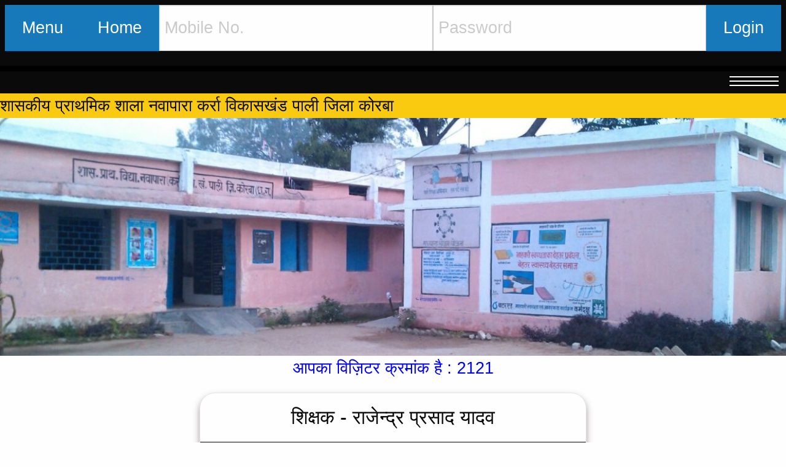

--- FILE ---
content_type: text/html; charset=utf-8
request_url: https://alokshukla.com/Schools/School.aspx?school=PSNavaparaKarra
body_size: 19966
content:


<!DOCTYPE html PUBLIC "-//W3C//DTD XHTML 1.0 Transitional//EN" "http://www.w3.org/TR/xhtml1/DTD/xhtml1-transitional.dtd">
<html xmlns="http://www.w3.org/1999/xhtml">
<head>
<!-- Global site tag (gtag.js)- Google Analytics -->
<script type="text/javascript" src="https://www.googletagmanager.com/gtag/js?id=UA-115435443-1"></script>
<script type="text/javascript">
    window.dataLayer = window.dataLayer || [];
    function gtag() { dataLayer.push(arguments); }
    gtag('js', new Date());
    gtag('config', 'UA-115435443-1');
</script>
    <title>

</title><meta property="og:image" />
     <script src="/js/vendor/jquery.js" type="text/javascript"></script>
    <link href="/css/app.css" rel="stylesheet" type="text/css" />
    <link href="../css/foundation.css" rel="stylesheet" type="text/css" /><link href="../css/app.css" rel="stylesheet" type="text/css" />
</head>
<body>
    <form method="post" action="./School.aspx?school=PSNavaparaKarra" id="form1">
<div class="aspNetHidden">
<input type="hidden" name="__VIEWSTATE" id="__VIEWSTATE" value="/[base64]/[base64]/4KSVIOCktuCkvuCksuCkviDgpKjgpLXgpL7gpKrgpL7gpLDgpL4g4KSV4KSw4KWN4KSw4KS+IOCkteKAjeCkv+CkleCkvuCkuOCkluCkguCkoSDgpKrgpL7gpLLgpYAg4KSc4oCN4KS/[base64]/[base64]/8CNaW3zDRbZxZUbM8p+FU9dAYfw==" />
</div>

<script type="text/javascript">
//<![CDATA[
var theForm = document.forms['form1'];
if (!theForm) {
    theForm = document.form1;
}
function __doPostBack(eventTarget, eventArgument) {
    if (!theForm.onsubmit || (theForm.onsubmit() != false)) {
        theForm.__EVENTTARGET.value = eventTarget;
        theForm.__EVENTARGUMENT.value = eventArgument;
        theForm.submit();
    }
}
//]]>
</script>


<script src="/WebResource.axd?d=75jnf2aeEXdGzUJtHcFDcNFjkmtIOkhP98FRjv4kihJzRAM9bNAH58tzWt0H0-6YJtmlzDUjRPPbkEkHeT5CAZ3AHV01yrH2GoTuZtTADaQ1&amp;t=638568802745067788" type="text/javascript"></script>

<div class="aspNetHidden">

	<input type="hidden" name="__VIEWSTATEGENERATOR" id="__VIEWSTATEGENERATOR" value="720F2FC8" />
	<input type="hidden" name="__SCROLLPOSITIONX" id="__SCROLLPOSITIONX" value="0" />
	<input type="hidden" name="__SCROLLPOSITIONY" id="__SCROLLPOSITIONY" value="0" />
	<input type="hidden" name="__EVENTTARGET" id="__EVENTTARGET" value="" />
	<input type="hidden" name="__EVENTARGUMENT" id="__EVENTARGUMENT" value="" />
	<input type="hidden" name="__EVENTVALIDATION" id="__EVENTVALIDATION" value="/wEdAASOg/4kb8McyFwydEbWyMCzELjgekpHtnIvxYfrEXAz0m0vOO9DurvbWgTY6USmXbqUM2QXjKqMZLlcCJYOpQfgxf+4Tun5G174qyz6m33DWCL3CwHvqZXoCGP0wHYaE30=" />
</div>
    <div class="off-canvas-wrapper">
        <div class="off-canvas-wrapper-inner" data-off-canvas-wrapper>
            <div class="off-canvas position-left" id="offCanvasLeft" data-off-canvas>
                <ul class="vertical menu TopFont" data-drilldown>
                    <!-- start of the drilldown multi level menu -->
		     <!--  <li><a style="background-color:Red; color:White;" href="../CitizenDoc/COVID/CovidMain.aspx">COVID</a></li>-->
                    <li><a href="../Legal/Consult.aspx">वैधानिक, प्रशासनिक, व्‍यक्तिगत एवं मेडिकल समस्‍याओं को समाधान</a></li>
		     <li><a href="../PSC/fPsc.aspx">Alok Shukla PSC Classes</a></li>
                    <li><a href="../GoodTeachers/GoodTeachers.aspx">उत्‍कृष्‍ट शिक्षकों की कथाएं</a></li>
                    <li><a href="../Bureaucracy/SuccessStories.aspx">प्रशासनिक उत्‍कृष्‍टता की कथाएं</a></li>		     
		     <li><a href="../Blog/RekhaBlog.aspx">Rekha's Poems</a></li>
		    <li><a href="../LokManch/LokManch.aspx">Lokmanch</a></li>
                    <li><a href="../CitizenDoc/DiseaseMap.aspx">Citizen Doctor</a></li>
                     <li><a href="../BloodService/DonorList.aspx">Blood Donors</a></li>
                     <li><a href="../MMR/MMR.aspx">Mobile Medical Records</a></li>
                    <li><a href="../Books/BookForm.aspx?Mag=Kilol">Kilol</a></li>
                    <li><a href="../MyBooks/EVM.aspx">My Book on EVMs</a></li>
                    <li><a href="School.aspx">School Websites</a></li>
                    <li><a href="Sankul.aspx">Sankul Websites</a></li>
                    <li><a href="../Education/EducationDefault.aspx">Education</a></li>
                     <li><a href="../Education/NavacharSearch.aspx">Navachar</a></li>
                    <li><a href="../Books/BookForm.aspx">Alok Prakashan</a></li>
                    <li><a href="../about/Publications.aspx">My Publications</a></li>
                    
                    <!-- <li><a href="../Gondi/HindiGondiDictionary.aspx">Hindi Gondi Dictionary</a></li>-->
                    <li><a href="../Blog/Blog.aspx">Blog</a></li>
                    
                    <li><a target="_blank" href="../PrivacyPolicy.htm">Privacy Policy</a></li>
                    
                </ul>
            </div>
            <div class="off-canvas-content" data-off-canvas-content>
                <div class="title-bar">
                    <div class="title-bar-left flex">
                        <input type="button" value="Menu" class="button TopFont" data-open="offCanvasLeft" />
                        <a class="button TopFont" href="../Default.aspx">Home</a>
                        <div class="input-group">
                            <input name="ctl00$txtuserid" type="text" id="txtuserid" inputmode="numeric" maxlength="10" placeholder="Mobile No." onkeypress="if (isNaN( String.fromCharCode(event.keyCode) )) return false;" class="input-group-field TopFont" />
                            <input name="ctl00$txtpassword" type="password" id="txtpassword" placeholder="Password" class="input-group-field TopFont" />
                            <input type="submit" name="ctl00$btnlogin" value="Login" id="btnlogin" class="input-group-button button TopFont" />
                             
                        </div>                        
                        
                    </div>
                    
                    
                   
                </div>
                <div class="grid-x align-center" style="background-color:Black; padding:.25em;"></div>
                
            </div>
            
        </div>
    </div>
    <div>
           
    <style type="text/css">
.scrolling-wrapper 
{
  -webkit-overflow-scrolling: touch;
  overflow-x: scroll;
  overflow-y: hidden;
  white-space: nowrap;
  &::-webkit-scrollbar {
    display: none;
  }
}
</style>
<style>
        .JavasciptNotWorking
        {
            display: none;
        }
    </style>
<noscript>
        <style>
            .JavasciptNotWorking
            {
                display: block;
            }
            
            .DoNotShow
            {
                display:none;
            }
        </style>
    </noscript>
     <script src="JS/UploadsInSchoolWebsites.js" type="text/javascript"></script>
     <div class="grid-x align-center JavasciptNotWorking TopFont" style="text-align:center; background-color:Red; color:White;">आपके ब्राउज़र की जावास्क्रिप्‍ट डिसेबल है. इस पेज को ठीक प्रकार से देखने तथा मेनू को चलाने के लिये जावास्क्रिप्‍ट एनेबल करें</div>
 <div id="divDelMsg"></div>
 <div id="divSchoolMenu" class="DoNotShow"><div class="off-canvas-wrapper" ><div class="off-canvas-wrapper-inner" data-off-canvas-wrapper><div class="off-canvas position-right" id="offCanvasRight" data-off-canvas><ul class="vertical menu TopFont" data-drilldown> <li><a href="#gal" >गैलरी</a></li><li><a href="#Students" >विद्यार्थी</a></li></ul></div><div class="off-canvas-content" data-off-canvas-content ><div class="title-bar"><div class="title-bar-right"><button class="menu-icon" style="width:5rem;height:1.25rem;" type="button" data-open="offCanvasRight"></button></div></div></div></div> </div></div>
    <div id="DivContent" class="grid-x small-up-1 medium-up-1 large-up-2 align-center align-center-middle"><div id="sitebanner"  class="grid-x TopFont" style="background-color: #FACA11;"><div >शासकीय प्राथमिक शाला नवापारा कर्रा व‍िकासखंड पाली ज‍िला कोरबा</div><img src="Images/PSNavaparaKarra/Banner.jpeg" alt="" style="width: 100%;" /></div></div><div class="grid-x TopFont align-center" style="text-align:center;color:Blue;">आपका व‍िज़‍िटर क्रमांक है : 2121</div><div id="menu"  class="grid-x align-center JavasciptNotWorking"><ul style="list-style-type: none; text-align: center;" class="TopFont"> <li style="display:inline-block;" ><a href="#gal" >गैलरी</a> |</li></ul></div><div id="Teachers" class="scrolling-wrapper align-center" style="text-align: center;"> <div class="card" style="display:inline-block;height:40em; width: 50em; word-wrap:break-word;white-space:normal;"> <div class="card-section" style="border-bottom: 1px solid black; text-align: center; font-size:2.5em;">शिक्षक - राजेन्‍द्र प्रसाद यादव   </div> <div class="card-image" style="text-align: center;border-radius:15%;"><img style="width:50%;" src="Images/PSNavaparaKarra/TeacherRajendraPrasadYadav.jpeg"/> </div></div></div><div id="gal" class="grid-x small-up-2 medium-up-2 large-up-6 align-center-middle" style="margin-right: 2%; width: 96%; text-align: center;"> <div class="cell" style="border: .01em solid black;"><img src="Images/PSNavaparaKarra/imgThirteen.jpeg" /></div> <div class="cell" style="border: .01em solid black;"><img src="Images/PSNavaparaKarra/imgTwelve.jpeg" /></div> <div class="cell" style="border: .01em solid black;"><img src="Images/PSNavaparaKarra/imgEleven.jpeg" /></div> <div class="cell" style="border: .01em solid black;"><img src="Images/PSNavaparaKarra/imgTen.jpeg" /></div> <div class="cell" style="border: .01em solid black;"><img src="Images/PSNavaparaKarra/imgNine.jpeg" /></div> <div class="cell" style="border: .01em solid black;"><img src="Images/PSNavaparaKarra/imgEight.jpeg" /></div> <div class="cell" style="border: .01em solid black;"><img src="Images/PSNavaparaKarra/imgSeven.jpeg" /></div> <div class="cell" style="border: .01em solid black;"><img src="Images/PSNavaparaKarra/imgSix.jpeg" /></div> <div class="cell" style="border: .01em solid black;"><img src="Images/PSNavaparaKarra/imgFive.jpeg" /></div> <div class="cell" style="border: .01em solid black;"><img src="Images/PSNavaparaKarra/imgFour.jpeg" /></div> <div class="cell" style="border: .01em solid black;"><img src="Images/PSNavaparaKarra/imgThree.jpeg" /></div> <div class="cell" style="border: .01em solid black;"><img src="Images/PSNavaparaKarra/imgTwo.jpeg" /></div> <div class="cell" style="border: .01em solid black;"><img src="Images/PSNavaparaKarra/imgOne.jpeg" /></div></div></div>
     <div class="card"><div class="card-divider align-center"><h3 class="TopFont" style="text-align: center;">अस्वीकरण: स्‍कूलों की वेबसाइटों पर उपलब्‍ध जानकारी संबंधित स्‍कूलों के शिक्षकों व्दारा दी गई है. इस जानकारी की सत्‍यता अथवा शुध्‍दता के लिये डा. आलोक शुक्‍ला या http://www.alokshukla.com जिम्‍मेदार नहीं हैं. यदि किसी व्‍यक्ति को वेबसाइट पर दी गई जानकारी के संबंध में कोई आपत्ति है या किसी जानकारी को वे हटाना चाहते हैं तो dr.alokshukla@gmail.com पर ई-मेल करें</h3></div></div>

        <div class="card">
            <div class="card-divider align-center">
                <h3 id="VCnum" class="TopFont" style="text-align: center;">Visitor No. : 9855618<br/>Site Developed and Hosted by Alok Shukla</h3>
            </div>
        </div>
        <div id="back-top">
            <a href="#"> 
                <img src="/Images/ICONS/up-arrow-31-520745.png" width="100em" alt="" />
                </a>
        </div>
    </div>
   
    <script src="/js/vendor/what-input.js" type="text/javascript"></script>
    <script src="/js/vendor/foundation.js" type="text/javascript"></script>
    <script src="/js/app.js" type="text/javascript"></script>
    <script type="text/javascript">
        $(document).ready(function () {

            // hide #back-top first
            $("#back-top").hide();

            // fade in #back-top
            $(function () {
                $(window).scroll(function () {
                    if ($(this).scrollTop() > 100) {
                        $('#back-top').fadeIn();
                        clearTimeout($.data(this, "scrollCheck"));
                        $.data(this, "scrollCheck", setTimeout(function () {
                            if ($('#back-top').is(":visible") == true) {
                                $('#back-top').delay(1000).fadeOut();
                            }
                        }, 250));

                    } else {
                        $('#back-top').fadeOut();
                    }

                });
               
                // scroll body to 0px on click
                $('#back-top').click(function (event) {
                    event.preventDefault();
                    $('body,html').animate({
                        scrollTop: 0
                    }, 800);
                    
                    return false;
                });
            });


            (function ($) {
                $.fn.stopScroll = function (options) {
                    options = $.extend({
                        delay: 250,
                        callback: function () { }
                    }, options);

                    return this.each(function () {
                        var $element = $(this),
				element = this;
                        $element.scroll(function () {
                            clearTimeout($.data(element, "scrollCheck"));
                            $.data(element, "scrollCheck", setTimeout(function () {
                                options.callback();
                            }, options.delay));
                        });
                    });
                };

            })(jQuery);

        });
</script>
    

<script type="text/javascript">
//<![CDATA[

theForm.oldSubmit = theForm.submit;
theForm.submit = WebForm_SaveScrollPositionSubmit;

theForm.oldOnSubmit = theForm.onsubmit;
theForm.onsubmit = WebForm_SaveScrollPositionOnSubmit;
//]]>
</script>
</form>
</body>
</html>


--- FILE ---
content_type: text/css
request_url: https://alokshukla.com/css/app.css
body_size: 3806
content:
#back-top {
  position: fixed;
  bottom:20px;
  right: 45%;
  z-index: 100; }

.flex {
   display: flex;
   flex-direction: row;
}
body {font-size:18px;}

/* Small screens*/
@media only screen  
{ } /* Define mobile styles */

@media only screen and (max-width: 40em) { } /* max-width 640px, mobile-only styles, use when QAing mobile issues */

/* Medium screens*/
@media only screen and (min-width: 40.063em)  
{} /* min-width 641px, medium screens */

@media only screen and (min-width: 40.063em) and (max-width: 64em)  
{
       
      .TopFont
     {
         font-size:2em;
     }
      .ScrollToTopFont
     {
         font-size:3em;
     }
    
} /* min-width 641px and max-width 1024px, use when QAing tablet-only issues */

/* Large screens*/
@media only screen and (min-width: 64.063em) 
{     } /* min-width 1025px, large screens */

@media only screen and (min-width: 64.063em) and (max-width: 90em) 
{
   .TopFont
     {
         font-size:1.5em;
     }
      .ScrollToTopFont
     {
         font-size:2em;
     }
        
} /* min-width 1025px and max-width 1440px, use when QAing large screen-only issues */

/* XLarge screens*/
@media only screen and (min-width: 90.063em) 
{} /* min-width 1441px, xlarge screens */

@media only screen and (min-width: 90.063em) and (max-width: 120em)  
{
    
     .TopFont
     {
         font-size:1em;
     }
      .ScrollToTopFont
     {
         font-size:2em;
     }
} /* min-width 1441px and max-width 1920px, use when QAing xlarge screen-only issues */

/* XXLarge screens*/
@media only screen and (min-width: 120.063em)  
{
     .TopFont
     {
         font-size:1em;
     }
      .ScrollToTopFont
     {
         font-size:1em;
     }
} /* min-width 1921px, xxlarge screens */


/* for Slider Image */
        .fullscreen-image-slider  .orbit-image
        {
           
           padding:.75em;
           margin:.5 em;
           width: 100%;
           height: 100%;
           object-fit: contain;
        }
        
        .fullscreen-image-slider  .orbit-caption
        {
            bottom: 50%;
            -webkit-transform: translateY(50%);
            -ms-transform: translateY(50%);
            transform: translateY(50%);
            background: none;
            text-align: center;
            color: #fefefe;
            font-weight: bold;
            width:100%;
            
        }




.slider img {
  width: 100%;
}

.btnTut
{
    width:10em;
    background-color:Blue;
    color:White;
    font-weight:bold;
}
.txtTut
{
    width:8em;
    height:2em;
}
.ddTut
{
    width:8em;
    height:2em;
    padding-top:.25em;
}
.TitleLi
{
   padding: .25em;
   display: inline-block;
}
.profile_img
{
   
    width:100px;
    border:solid 2px gray;
}
.divTutAdmit
{
    border:2px solid black;
    margin:1em;
}

/* CSS for Card */

.card {
    border-radius: 25px;
    margin: 20px;
    font-size: 70%;
    box-shadow: 0px 6px 12px 0px #a79c9c;
}
/* CSS for HomePage */

#DivAbout {
    margin: 20px;
    width: auto;
    border-radius: 25px;
    border: 2px solid #73AD21;
    padding: 20px;
    box-shadow: 0px 6px 12px 0px #a79c9c;
}

.scroll-top-wrapper {
    position: fixed;
  text-align: center;
  z-index: 99999999;
  right: .75em;
  bottom: .5em;
  padding-top: 2px;
  -webkit-transition: all 0.5s ease-in-out;
  -moz-transition: all 0.5s ease-in-out;
  -ms-transition: all 0.5s ease-in-out;
  -o-transition: all 0.5s ease-in-out;
  transition: all 0.5s ease-in-out;
}

.double {
  zoom: 1.75;
  transform: scale(1.75);
  -ms-transform: scale(1.75);
  -webkit-transform: scale(1.75);
  -o-transform: scale(1.75);
  -moz-transform: scale(1.75);
  transform-origin: 0 0;
  -ms-transform-origin: 0 0;
  -webkit-transform-origin: 0 0;
  -o-transform-origin: 0 0;
  -moz-transform-origin: 0 0;
}

--- FILE ---
content_type: application/javascript
request_url: https://alokshukla.com/Schools/JS/UploadsInSchoolWebsites.js
body_size: 9052
content:
$(document).ready(function () {
    GetDescription()
});

function checkIframe() {
    var x = document.getElementById("iframeOne");
    alert(top.location.href);
    alert(x.location.href);
       // y.body.style.backgroundColor = "red";
}
function GetOPT() {
    if (document.getElementById('hfUserMobile').value != '' && document.getElementById('hfUserTypeForOTP').value != '') {
        $.ajax({
            type: "POST",
            // url: "http://localhost:50940/AlokShuklaWS/Schools/SchoolService.asmx/GetOPT",
            url: "http://alokshukla.com/Schools/SchoolService.asmx/GetOPT",
            data: '{ "rmn" : "' + document.getElementById('hfUserMobile').value + '" , "UserType" : "' + document.getElementById('hfUserTypeForOTP').value + '"}',
            contentType: 'application/json; charset=utf-8',
            dataType: 'json',
            success: function (data) {
                alert(data.d);
            }
        });
    } else {alert('आप लागिन नहीं हैं. कृपया लागिन करें'); }
}

function GetDescription() {
    if (document.getElementById('hfCcode').value != '' && document.getElementById('hfUserTypeForOTP').value != '') {
        var Ccode = document.getElementById('hfCcode').value;
        $.ajax({
            type: "POST",
           // url: "http://localhost:50940/AlokShuklaWS/Schools/DescriptionUploader.aspx/GetDescription",
            url: "http://alokshukla.com/Schools/DescriptionUploader.aspx/GetDescription",
            data: '{ "Ccode" : "' + Ccode + '","UserType" : "' + document.getElementById('hfUserTypeForOTP').value + '"}',
            contentType: 'application/json; charset=utf-8',
            dataType: 'json',
            success: function (data) {
                $('#MyEditor').jqteVal(data.d.toString().replace(/[|]/g, '"'));
            }
        });
    } else {
        alert('आप लागिन नहीं हैं. कृपया लागिन करें');
    }
}

function SaveDescription() {
    if (document.getElementById('hfCcode').value == '') {
        alert('आप लागिन नहीं हैं. लागिन करें');
        Exit();
    }
    else {
        if (document.getElementById('hfUserTypeForOTP').value == '') {
            alert('आप लागिन नहीं हैं. लागिन करें');
            Exit();
        }
        else {
            if ($('#MyEditor').val() == '') {
                alert('कृपया विवरण टाइप करें....');
                Exit();
            }
            else {
                if (document.getElementById('hfSchool').value == '' && document.getElementById('hfSankul').value == '') {
                    alert('आप लागिन नहीं हैं. लागिन करें');
                    Exit();
                }
//                else {
//                    if (document.getElementById('txtOTP').value == '') {
//                        alert('कृपया ओ.टी.पी. भरें');
//                        Exit();
//                    }
                    else {
                        if (document.getElementById('hfUserMobile').value == '') {
                            alert('आप लागिन नहीं हैं. लागिन करें');
                            Exit();
                        }
                        else {
                            var strBody = $('#MyEditor').val().toString();
                            strBody = strBody.replace(/["]/g, "|");
                            strBody = strBody.replace(/[']/g, " ");
                            var school = '';
                            if (document.getElementById('hfSchool').value != '')
                            { school = document.getElementById('hfSchool').value; }
                            else {
                                if (document.getElementById('hfSankul').value != '')
                                { school = document.getElementById('hfSankul').value; } 
                            }
                            $.ajax({
                                type: "POST",
                               // url: "http://localhost:50940/AlokShuklaWS/Schools/DescriptionUploader.aspx/SaveDescription",
                                url: "http://alokshukla.com/Schools/DescriptionUploader.aspx/SaveDescription",
                                data: '{ "strBody" : "' + strBody + '","ccode" : "' + document.getElementById('hfCcode').value + '","OTP" : "' + document.getElementById('txtOTP').value + '","AdminRMN" : "' + document.getElementById('hfUserMobile').value + '","School" : "' + school + '","UserType" : "' + document.getElementById('hfUserTypeForOTP').value + '","section" : "' + document.getElementById('hfSection').value + '","schoolToUpdate" : "' + document.getElementById('hfSchoolToUpload').value + '"}',
                                contentType: 'application/json; charset=utf-8',
                                dataType: 'json',
                                success: function (data) {
                                    alert(data.d);
                                    if (data.d == 'विवरण सफलतापूवर्क अपलोड हो गया.' || data.d=='विवरण अपलोड हो गया, परन्‍तु लाइव नहीं हुआ है. लाइव करने के पेज पर जाकर ओ.टी.पी. व्दारा लाइव करें.') {
                                        if (document.getElementById('hfUserTypeForOTP').value == '500') {
                                            window.location = "School.aspx?school=" + document.getElementById('hfSchool').value;
                                        }
                                        if (document.getElementById('hfUserTypeForOTP').value == '501') {
                                            window.location = "Sankul.aspx?sankul=" + document.getElementById('hfSankul').value;
                                        }
                                    }
                                }
                            });
                        }
                    }
//                }
            }
        }
    }
}

function GoToPrevPage() {
    if (document.getElementById('hfSchool').value != '') {
        window.location = "School.aspx?School=" + document.getElementById('hfSchool').value;
    }
    if (document.getElementById('hfSankul').value != '') {
        window.location = "Sankul.aspx?sankul=" + document.getElementById('hfSankul').value;
    }
}

function getQueryStringValue(key) {
    return decodeURIComponent(window.location.search.replace(new RegExp("^(?:.*[&\\?]" + encodeURIComponent(key).replace(/[\.\+\*]/g, "\\$&") + "(?:\\=([^&]*))?)?.*$", "i"), "$1"));
}

function DeleteSankulRecord(ccode) {
    //alert(getQueryStringValue('sankul'));
    $.ajax({
        type: "POST",
       // url: "http://localhost:50940/AlokShuklaWS/Schools/Sankul.aspx/DeleteSankulRecord",
        url: "http://alokshukla.com/Schools/Sankul.aspx/DeleteSankulRecord",
        data: '{ "ccode" : "' + ccode + '"}',
        contentType: 'application/json; charset=utf-8',
        dataType: 'json',
        success: function (data) {
            alert(data.d);
            window.location = "Sankul.aspx?sankul=" + getQueryStringValue('sankul');
        }
    });
}

function DeleteSchoolRecord(ccode) {
   // alert(getQueryStringValue('school'));
   // alert(ccode);
    $.ajax({
        type: "POST",
       // url: "http://localhost:50940/AlokShuklaWS/Schools/School.aspx/DeleteSchoolRecord",
         url: "http://alokshukla.com/Schools/School.aspx/DeleteSchoolRecord",
        data: '{ "ccode" : "' + ccode + '", "school" : "' + getQueryStringValue('school') + '"}',
        contentType: 'application/json; charset=utf-8',
        dataType: 'json',
        success: function (data) {
            alert(data.d);
            window.location = "School.aspx?school=" + getQueryStringValue('school');
        }
    });
}
function GetLinkWebsite() {
    if (document.getElementById('txtLink').value != '') {
        var url = $('#txtLink').val();
        if (url.includes('youtu.be')) {
            alert(url);
           var uri = new Uri(url);
           // alert(uri.Segments[0].toString());
           // var videoid = uri.Segments.Last();
           // alert(url.substring(url.length - 11, url.length));
            // var myId = url.substring(url.length - 11, url.length);
           // alert(videoid);
           // var myId = videoid;
           // document.getElementById('iframeOne').setAttribute('src', 'https://www.youtube.com/embed/' + myId);
        }
    }
}

function getId(url) {

    var regExp = /^.*(youtu.be\/|v\/|u\/\w\/|embed\/|watch\?v=|\&v=)([^#\&\?]*).*/;
    var match = url.match(regExp);

    if (match && match[2].length == 11) {
        return match[2];
    } else {
        return 'error';
    }
}




--- FILE ---
content_type: application/javascript
request_url: https://alokshukla.com/js/app.js
body_size: -136
content:
$(document).foundation()




